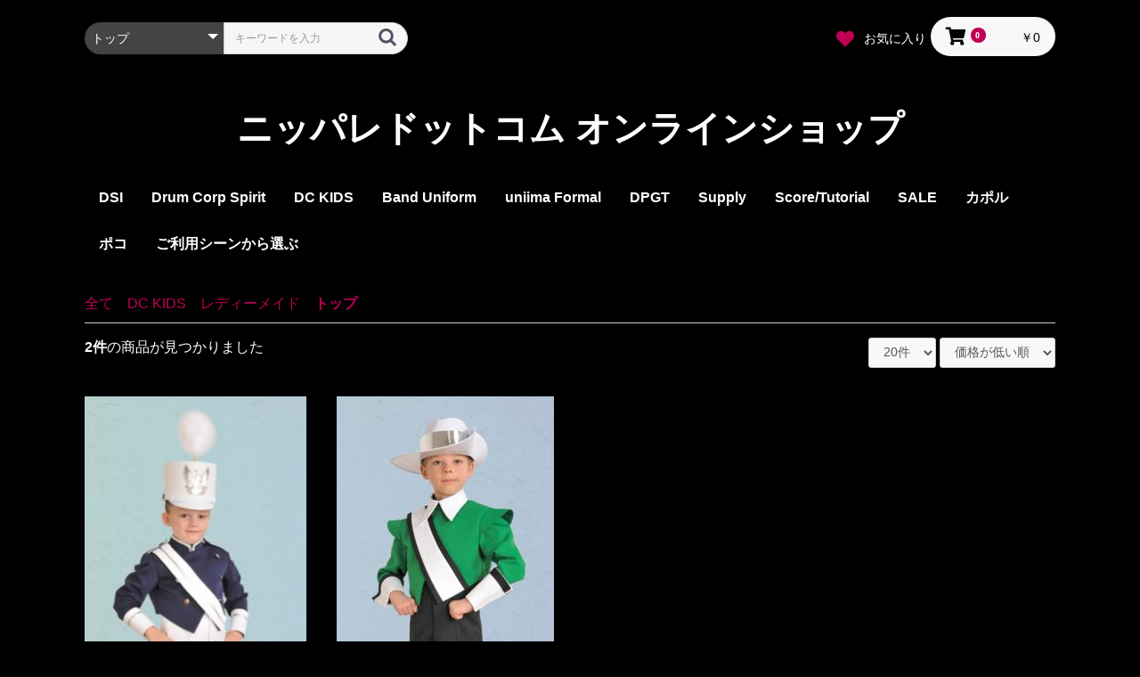

--- FILE ---
content_type: text/html; charset=UTF-8
request_url: https://shop.nippare.com/products/list?category_id=147
body_size: 96139
content:
<!doctype html>
<html lang="ja">
<head prefix="og: http://ogp.me/ns# fb: http://ogp.me/ns/fb# product: http://ogp.me/ns/product#">
    <meta charset="utf-8">
    <meta name="viewport" content="width=device-width, initial-scale=1, shrink-to-fit=no">
    <meta name="eccube-csrf-token" content="ekXlhSmVhpnfNiolhzMR5-FfX_bcravAGSqFatyXjgY">
    <title>ニッパレドットコム オンラインショップ / トップ</title>
                    
<meta property="og:type" content="article"/>
<meta property="og:site_name" content="ニッパレドットコム オンラインショップ"/>
                                    <meta property="og:url" content="https://shop.nippare.com/products/list?category_id=147"/>
        <link rel="canonical" href="https://shop.nippare.com/products/list?category_id=147" />
                
                        <link rel="icon" href="/html/user_data/assets/img/common/favicon.ico">
    <link rel="stylesheet" href="https://stackpath.bootstrapcdn.com/bootstrap/3.4.1/css/bootstrap.min.css" integrity="sha384-HSMxcRTRxnN+Bdg0JdbxYKrThecOKuH5zCYotlSAcp1+c8xmyTe9GYg1l9a69psu" crossorigin="anonymous">
    <link rel="stylesheet" href="https://use.fontawesome.com/releases/v5.3.1/css/all.css" integrity="sha384-mzrmE5qonljUremFsqc01SB46JvROS7bZs3IO2EmfFsd15uHvIt+Y8vEf7N7fWAU" crossorigin="anonymous">
    <link rel="stylesheet" href="//cdn.jsdelivr.net/jquery.slick/1.6.0/slick.css">
    <link rel="stylesheet" href="/html/template/default/assets/css/style.css">
        <script src="https://code.jquery.com/jquery-3.6.0.min.js" integrity="sha256-/xUj+3OJU5yExlq6GSYGSHk7tPXikynS7ogEvDej/m4=" crossorigin="anonymous"></script>
    <script>
        $(function() {
            $.ajaxSetup({
                'headers': {
                    'ECCUBE-CSRF-TOKEN': $('meta[name="eccube-csrf-token"]').attr('content')
                }
            });
        });
    </script>
                    <link rel="stylesheet" href="/html/user_data/assets/css/customize.css">
</head>
<body id="page_product_list" class="product_page">


<div class="ec-layoutRole">
                <div class="ec-layoutRole__header">
                <!-- ▼ヘッダー(商品検索・ログインナビ・カート) -->
            <div class="ec-headerNaviRole">
    <div class="ec-headerNaviRole__left">
        <div class="ec-headerNaviRole__search">
            
<div class="ec-headerSearch">
    <form method="get" class="searchform" action="/products/list">
        <div class="ec-headerSearch__category">
            <div class="ec-select ec-select_search">
                            <select name="category_id" class="category_id"><option value="">全ての商品</option><option value="234">DSI</option><option value="238">　ツール</option><option value="237">　アクセサリー</option><option value="7">Drum Corp Spirit</option><option value="235">　ツール</option><option value="236">　　ガード</option><option value="193">　装飾品</option><option value="194">　　シューズ・ブーツ類</option><option value="153">　レディーメイド</option><option value="154">　　ボトム</option><option value="155">　　　ビブ</option><option value="8">DC KIDS</option><option value="145">　レディーメイド</option><option value="148">　　ツール</option><option value="149">　　　メジャー類</option><option value="147" selected="selected">　　トップ</option><option value="150">　　　ジャケット</option><option value="146">　　ボトム</option><option value="152">　　　ビブ</option><option value="9">Band Uniform</option><option value="104">　レディーメイドウェア</option><option value="105">　　トップ</option><option value="168">　　　ブラウス</option><option value="135">　　　オーバレイ</option><option value="134">　　　チアー</option><option value="133">　　　ブレザー</option><option value="109">　　　ベスト</option><option value="108">　　　上衣</option><option value="107">　　　ジャケット</option><option value="132">　　　ミドルウェア</option><option value="106">　　ボトム</option><option value="112">　　　短パン</option><option value="111">　　　スカート</option><option value="110">　　　スラックス</option><option value="131">　　　パンツ</option><option value="117">　　ワンピース</option><option value="127">　　　ボディータイツ</option><option value="128">　　　ワンピース</option><option value="173">　ツール</option><option value="181">　　ガード類</option><option value="180">　　チアー類</option><option value="179">　　ドラム類</option><option value="178">　　バトン類</option><option value="177">　　メジャー類</option><option value="174">　装飾品</option><option value="192">　　帽子</option><option value="191">　　アミヒモ類</option><option value="190">　　シューズ・ブーツ類</option><option value="189">　　ソックス類</option><option value="188">　　タイ類</option><option value="187">　　手袋類</option><option value="186">　　ハネ類</option><option value="185">　　ヒモ・カザリ類</option><option value="184">　　ベルト類</option><option value="175">　マーク・徽章類</option><option value="182">　　マーク</option><option value="183">　　記章</option><option value="176">　パーツ類</option><option value="10">uniima Formal</option><option value="156">　イージーオーダー</option><option value="166">　　トップ</option><option value="167">　　　タキシード</option><option value="157">　レディーメイド</option><option value="160">　　装飾品</option><option value="161">　　　サッシ類</option><option value="159">　　トップ</option><option value="163">　　　ブラウス</option><option value="162">　　　ブレザー</option><option value="158">　　ボトム</option><option value="165">　　　スカート</option><option value="164">　　　スラックス</option><option value="205">DPGT</option><option value="141">Supply</option><option value="142">　輸入品</option><option value="171">　　ツール・ガード類</option><option value="172">　　　フラッグ</option><option value="143">　　装飾品</option><option value="144">　　　シューズ・ブーツ類</option><option value="195">Score/Tutorial</option><option value="204">SALE</option><option value="17">カポル</option><option value="230">　シェル</option><option value="196">　カメリア</option><option value="197">　ポプラ</option><option value="198">　ウォルナット</option><option value="199">　メイプル</option><option value="200">　バーチ</option><option value="201">　オーク</option><option value="202">ポコ</option><option value="231">　シェル</option><option value="206">　スピーリオ</option><option value="203">　パナマ</option><option value="232">　サファリ</option><option value="233">　レイル</option><option value="207">ご利用シーンから選ぶ</option><option value="208">　フィールド</option><option value="221">　　トップス</option><option value="225">　　　マーチング・鼓笛隊</option><option value="224">　　　バンドフロント・チア</option><option value="220">　　ボトムス</option><option value="223">　　　マーチング・鼓笛隊</option><option value="222">　　　バンドフロント・チア</option><option value="219">　　アクセサリー</option><option value="240">　　　タイ類</option><option value="229">　　　帽子、レニヤード、手袋</option><option value="218">　　ポール＆フラッグ</option><option value="217">　　メジャーバトン</option><option value="209">　ステージ</option><option value="216">　　トップス</option><option value="228">　　　ブレザー・タキシード</option><option value="215">　　ボトムス</option><option value="227">　　　スラクス・スカート</option><option value="214">　　アクセサリー</option><option value="226">　　　ネクタイ</option><option value="210">　自転車ヘルメット</option><option value="211">　　セット</option></select>
    
            </div>
        </div>
        <div class="ec-headerSearch__keyword">
            <div class="ec-input">
                <input type="search" name="name" maxlength="50" class="search-name" placeholder="キーワードを入力" />
                <button class="ec-headerSearch__keywordBtn" type="submit">
                    <div class="ec-icon">
                        <img src="/html/template/default/assets/icon/search-dark.svg" alt="">
                    </div>
                </button>
            </div>
        </div>
    </form>
</div>

        </div>
        <div class="ec-headerRole__navSP">
            
<div class="ec-headerNavSP">
    <i class="fas fa-bars"></i>
</div>
        </div>
    </div>
    <div class="ec-headerNaviRole__right">
        <div class="ec-headerNaviRole__nav">
            
<div class="ec-headerNav">
            <!--div class="ec-headerNav__item">
            <a href="https://shop.nippare.com/entry">
                <i class="ec-headerNav__itemIcon fas fa-user fa-fw"></i>
                <span class="ec-headerNav__itemLink">新規会員登録</span>
            </a>
        </div-->
                    <div class="ec-headerNav__item">
                <a href="https://shop.nippare.com/mypage/favorite">
                    <i class="ec-headerNav__itemIcon fas fa-heart fa-fw"></i>
                    <span class="ec-headerNav__itemLink">お気に入り</span>
                </a>
            </div>
                <!--div class="ec-headerNav__item">
            <a href="https://shop.nippare.com/mypage/login">
                <i class="ec-headerNav__itemIcon fas fa-lock fa-fw"></i>
                <span class="ec-headerNav__itemLink">ログイン</span>
            </a>
        </div-->
    </div>
        </div>
        <div class="ec-headerRole__cart">
            <div class="ec-cartNaviWrap">
    <div class="ec-cartNavi">
        <i class="ec-cartNavi__icon fas fa-shopping-cart">
            <span class="ec-cartNavi__badge">0</span>
        </i>
        <div class="ec-cartNavi__label">
            <div class="ec-cartNavi__price">￥0</div>
        </div>
    </div>
            <div class="ec-cartNaviNull">
            <div class="ec-cartNaviNull__message">
                <p>現在カート内に商品はございません。</p>
            </div>
        </div>
    </div>

        </div>
    </div>
</div>

        <!-- ▲ヘッダー(商品検索・ログインナビ・カート) -->
    <!-- ▼ロゴ -->
            <div class="ec-headerRole">
    <div class="ec-headerRole__title">
        <div class="ec-headerTitle">
            <div class="ec-headerTitle__title">
                <h1>
                    <a href="https://shop.nippare.com/">
                        ニッパレドットコム オンラインショップ
                    </a>
                </h1>
            </div>
        </div>
    </div>
</div>

        <!-- ▲ロゴ -->
    <!-- ▼カテゴリナビ(PC) -->
            


<div class="ec-categoryNaviRole">
    <div class="ec-itemNav">
        <ul class="ec-itemNav__nav">
                            <li>
                            <a href="https://shop.nippare.com/products/list?category_id=234">
        DSI
    </a>
            <ul>
                            <li>
                            <a href="https://shop.nippare.com/products/list?category_id=238">
        ツール
    </a>
    
                </li>
                            <li>
                            <a href="https://shop.nippare.com/products/list?category_id=237">
        アクセサリー
    </a>
    
                </li>
                    </ul>
    
                </li>
                            <li>
                            <a href="https://shop.nippare.com/products/list?category_id=7">
        Drum Corp Spirit
    </a>
            <ul>
                            <li>
                            <a href="https://shop.nippare.com/products/list?category_id=235">
        ツール
    </a>
            <ul>
                            <li>
                            <a href="https://shop.nippare.com/products/list?category_id=236">
        ガード
    </a>
    
                </li>
                    </ul>
    
                </li>
                            <li>
                            <a href="https://shop.nippare.com/products/list?category_id=193">
        装飾品
    </a>
            <ul>
                            <li>
                            <a href="https://shop.nippare.com/products/list?category_id=194">
        シューズ・ブーツ類
    </a>
    
                </li>
                    </ul>
    
                </li>
                            <li>
                            <a href="https://shop.nippare.com/products/list?category_id=153">
        レディーメイド
    </a>
            <ul>
                            <li>
                            <a href="https://shop.nippare.com/products/list?category_id=154">
        ボトム
    </a>
            <ul>
                            <li>
                            <a href="https://shop.nippare.com/products/list?category_id=155">
        ビブ
    </a>
    
                </li>
                    </ul>
    
                </li>
                    </ul>
    
                </li>
                    </ul>
    
                </li>
                            <li>
                            <a href="https://shop.nippare.com/products/list?category_id=8">
        DC KIDS
    </a>
            <ul>
                            <li>
                            <a href="https://shop.nippare.com/products/list?category_id=145">
        レディーメイド
    </a>
            <ul>
                            <li>
                            <a href="https://shop.nippare.com/products/list?category_id=148">
        ツール
    </a>
            <ul>
                            <li>
                            <a href="https://shop.nippare.com/products/list?category_id=149">
        メジャー類
    </a>
    
                </li>
                    </ul>
    
                </li>
                            <li>
                            <a href="https://shop.nippare.com/products/list?category_id=147">
        トップ
    </a>
            <ul>
                            <li>
                            <a href="https://shop.nippare.com/products/list?category_id=150">
        ジャケット
    </a>
    
                </li>
                    </ul>
    
                </li>
                            <li>
                            <a href="https://shop.nippare.com/products/list?category_id=146">
        ボトム
    </a>
            <ul>
                            <li>
                            <a href="https://shop.nippare.com/products/list?category_id=152">
        ビブ
    </a>
    
                </li>
                    </ul>
    
                </li>
                    </ul>
    
                </li>
                    </ul>
    
                </li>
                            <li>
                            <a href="https://shop.nippare.com/products/list?category_id=9">
        Band Uniform
    </a>
            <ul>
                            <li>
                            <a href="https://shop.nippare.com/products/list?category_id=104">
        レディーメイドウェア
    </a>
            <ul>
                            <li>
                            <a href="https://shop.nippare.com/products/list?category_id=105">
        トップ
    </a>
            <ul>
                            <li>
                            <a href="https://shop.nippare.com/products/list?category_id=168">
        ブラウス
    </a>
    
                </li>
                            <li>
                            <a href="https://shop.nippare.com/products/list?category_id=135">
        オーバレイ
    </a>
    
                </li>
                            <li>
                            <a href="https://shop.nippare.com/products/list?category_id=134">
        チアー
    </a>
    
                </li>
                            <li>
                            <a href="https://shop.nippare.com/products/list?category_id=133">
        ブレザー
    </a>
    
                </li>
                            <li>
                            <a href="https://shop.nippare.com/products/list?category_id=109">
        ベスト
    </a>
    
                </li>
                            <li>
                            <a href="https://shop.nippare.com/products/list?category_id=108">
        上衣
    </a>
    
                </li>
                            <li>
                            <a href="https://shop.nippare.com/products/list?category_id=107">
        ジャケット
    </a>
    
                </li>
                            <li>
                            <a href="https://shop.nippare.com/products/list?category_id=132">
        ミドルウェア
    </a>
    
                </li>
                    </ul>
    
                </li>
                            <li>
                            <a href="https://shop.nippare.com/products/list?category_id=106">
        ボトム
    </a>
            <ul>
                            <li>
                            <a href="https://shop.nippare.com/products/list?category_id=112">
        短パン
    </a>
    
                </li>
                            <li>
                            <a href="https://shop.nippare.com/products/list?category_id=111">
        スカート
    </a>
    
                </li>
                            <li>
                            <a href="https://shop.nippare.com/products/list?category_id=110">
        スラックス
    </a>
    
                </li>
                            <li>
                            <a href="https://shop.nippare.com/products/list?category_id=131">
        パンツ
    </a>
    
                </li>
                    </ul>
    
                </li>
                            <li>
                            <a href="https://shop.nippare.com/products/list?category_id=117">
        ワンピース
    </a>
            <ul>
                            <li>
                            <a href="https://shop.nippare.com/products/list?category_id=127">
        ボディータイツ
    </a>
    
                </li>
                            <li>
                            <a href="https://shop.nippare.com/products/list?category_id=128">
        ワンピース
    </a>
    
                </li>
                    </ul>
    
                </li>
                    </ul>
    
                </li>
                            <li>
                            <a href="https://shop.nippare.com/products/list?category_id=173">
        ツール
    </a>
            <ul>
                            <li>
                            <a href="https://shop.nippare.com/products/list?category_id=181">
        ガード類
    </a>
    
                </li>
                            <li>
                            <a href="https://shop.nippare.com/products/list?category_id=180">
        チアー類
    </a>
    
                </li>
                            <li>
                            <a href="https://shop.nippare.com/products/list?category_id=179">
        ドラム類
    </a>
    
                </li>
                            <li>
                            <a href="https://shop.nippare.com/products/list?category_id=178">
        バトン類
    </a>
    
                </li>
                            <li>
                            <a href="https://shop.nippare.com/products/list?category_id=177">
        メジャー類
    </a>
    
                </li>
                    </ul>
    
                </li>
                            <li>
                            <a href="https://shop.nippare.com/products/list?category_id=174">
        装飾品
    </a>
            <ul>
                            <li>
                            <a href="https://shop.nippare.com/products/list?category_id=192">
        帽子
    </a>
    
                </li>
                            <li>
                            <a href="https://shop.nippare.com/products/list?category_id=191">
        アミヒモ類
    </a>
    
                </li>
                            <li>
                            <a href="https://shop.nippare.com/products/list?category_id=190">
        シューズ・ブーツ類
    </a>
    
                </li>
                            <li>
                            <a href="https://shop.nippare.com/products/list?category_id=189">
        ソックス類
    </a>
    
                </li>
                            <li>
                            <a href="https://shop.nippare.com/products/list?category_id=188">
        タイ類
    </a>
    
                </li>
                            <li>
                            <a href="https://shop.nippare.com/products/list?category_id=187">
        手袋類
    </a>
    
                </li>
                            <li>
                            <a href="https://shop.nippare.com/products/list?category_id=186">
        ハネ類
    </a>
    
                </li>
                            <li>
                            <a href="https://shop.nippare.com/products/list?category_id=185">
        ヒモ・カザリ類
    </a>
    
                </li>
                            <li>
                            <a href="https://shop.nippare.com/products/list?category_id=184">
        ベルト類
    </a>
    
                </li>
                    </ul>
    
                </li>
                            <li>
                            <a href="https://shop.nippare.com/products/list?category_id=175">
        マーク・徽章類
    </a>
            <ul>
                            <li>
                            <a href="https://shop.nippare.com/products/list?category_id=182">
        マーク
    </a>
    
                </li>
                            <li>
                            <a href="https://shop.nippare.com/products/list?category_id=183">
        記章
    </a>
    
                </li>
                    </ul>
    
                </li>
                            <li>
                            <a href="https://shop.nippare.com/products/list?category_id=176">
        パーツ類
    </a>
    
                </li>
                    </ul>
    
                </li>
                            <li>
                            <a href="https://shop.nippare.com/products/list?category_id=10">
        uniima Formal
    </a>
            <ul>
                            <li>
                            <a href="https://shop.nippare.com/products/list?category_id=156">
        イージーオーダー
    </a>
            <ul>
                            <li>
                            <a href="https://shop.nippare.com/products/list?category_id=166">
        トップ
    </a>
            <ul>
                            <li>
                            <a href="https://shop.nippare.com/products/list?category_id=167">
        タキシード
    </a>
    
                </li>
                    </ul>
    
                </li>
                    </ul>
    
                </li>
                            <li>
                            <a href="https://shop.nippare.com/products/list?category_id=157">
        レディーメイド
    </a>
            <ul>
                            <li>
                            <a href="https://shop.nippare.com/products/list?category_id=160">
        装飾品
    </a>
            <ul>
                            <li>
                            <a href="https://shop.nippare.com/products/list?category_id=161">
        サッシ類
    </a>
    
                </li>
                    </ul>
    
                </li>
                            <li>
                            <a href="https://shop.nippare.com/products/list?category_id=159">
        トップ
    </a>
            <ul>
                            <li>
                            <a href="https://shop.nippare.com/products/list?category_id=163">
        ブラウス
    </a>
    
                </li>
                            <li>
                            <a href="https://shop.nippare.com/products/list?category_id=162">
        ブレザー
    </a>
    
                </li>
                    </ul>
    
                </li>
                            <li>
                            <a href="https://shop.nippare.com/products/list?category_id=158">
        ボトム
    </a>
            <ul>
                            <li>
                            <a href="https://shop.nippare.com/products/list?category_id=165">
        スカート
    </a>
    
                </li>
                            <li>
                            <a href="https://shop.nippare.com/products/list?category_id=164">
        スラックス
    </a>
    
                </li>
                    </ul>
    
                </li>
                    </ul>
    
                </li>
                    </ul>
    
                </li>
                            <li>
                            <a href="https://shop.nippare.com/products/list?category_id=205">
        DPGT
    </a>
    
                </li>
                            <li>
                            <a href="https://shop.nippare.com/products/list?category_id=141">
        Supply
    </a>
            <ul>
                            <li>
                            <a href="https://shop.nippare.com/products/list?category_id=142">
        輸入品
    </a>
            <ul>
                            <li>
                            <a href="https://shop.nippare.com/products/list?category_id=171">
        ツール・ガード類
    </a>
            <ul>
                            <li>
                            <a href="https://shop.nippare.com/products/list?category_id=172">
        フラッグ
    </a>
    
                </li>
                    </ul>
    
                </li>
                            <li>
                            <a href="https://shop.nippare.com/products/list?category_id=143">
        装飾品
    </a>
            <ul>
                            <li>
                            <a href="https://shop.nippare.com/products/list?category_id=144">
        シューズ・ブーツ類
    </a>
    
                </li>
                    </ul>
    
                </li>
                    </ul>
    
                </li>
                    </ul>
    
                </li>
                            <li>
                            <a href="https://shop.nippare.com/products/list?category_id=195">
        Score/Tutorial
    </a>
    
                </li>
                            <li>
                            <a href="https://shop.nippare.com/products/list?category_id=204">
        SALE
    </a>
    
                </li>
                            <li>
                            <a href="https://shop.nippare.com/products/list?category_id=17">
        カポル
    </a>
            <ul>
                            <li>
                            <a href="https://shop.nippare.com/products/list?category_id=230">
        シェル
    </a>
    
                </li>
                            <li>
                            <a href="https://shop.nippare.com/products/list?category_id=196">
        カメリア
    </a>
    
                </li>
                            <li>
                            <a href="https://shop.nippare.com/products/list?category_id=197">
        ポプラ
    </a>
    
                </li>
                            <li>
                            <a href="https://shop.nippare.com/products/list?category_id=198">
        ウォルナット
    </a>
    
                </li>
                            <li>
                            <a href="https://shop.nippare.com/products/list?category_id=199">
        メイプル
    </a>
    
                </li>
                            <li>
                            <a href="https://shop.nippare.com/products/list?category_id=200">
        バーチ
    </a>
    
                </li>
                            <li>
                            <a href="https://shop.nippare.com/products/list?category_id=201">
        オーク
    </a>
    
                </li>
                    </ul>
    
                </li>
                            <li>
                            <a href="https://shop.nippare.com/products/list?category_id=202">
        ポコ
    </a>
            <ul>
                            <li>
                            <a href="https://shop.nippare.com/products/list?category_id=231">
        シェル
    </a>
    
                </li>
                            <li>
                            <a href="https://shop.nippare.com/products/list?category_id=206">
        スピーリオ
    </a>
    
                </li>
                            <li>
                            <a href="https://shop.nippare.com/products/list?category_id=203">
        パナマ
    </a>
    
                </li>
                            <li>
                            <a href="https://shop.nippare.com/products/list?category_id=232">
        サファリ
    </a>
    
                </li>
                            <li>
                            <a href="https://shop.nippare.com/products/list?category_id=233">
        レイル
    </a>
    
                </li>
                    </ul>
    
                </li>
                            <li>
                            <a href="https://shop.nippare.com/products/list?category_id=207">
        ご利用シーンから選ぶ
    </a>
            <ul>
                            <li>
                            <a href="https://shop.nippare.com/products/list?category_id=208">
        フィールド
    </a>
            <ul>
                            <li>
                            <a href="https://shop.nippare.com/products/list?category_id=221">
        トップス
    </a>
            <ul>
                            <li>
                            <a href="https://shop.nippare.com/products/list?category_id=225">
        マーチング・鼓笛隊
    </a>
    
                </li>
                            <li>
                            <a href="https://shop.nippare.com/products/list?category_id=224">
        バンドフロント・チア
    </a>
    
                </li>
                    </ul>
    
                </li>
                            <li>
                            <a href="https://shop.nippare.com/products/list?category_id=220">
        ボトムス
    </a>
            <ul>
                            <li>
                            <a href="https://shop.nippare.com/products/list?category_id=223">
        マーチング・鼓笛隊
    </a>
    
                </li>
                            <li>
                            <a href="https://shop.nippare.com/products/list?category_id=222">
        バンドフロント・チア
    </a>
    
                </li>
                    </ul>
    
                </li>
                            <li>
                            <a href="https://shop.nippare.com/products/list?category_id=219">
        アクセサリー
    </a>
            <ul>
                            <li>
                            <a href="https://shop.nippare.com/products/list?category_id=240">
        タイ類
    </a>
    
                </li>
                            <li>
                            <a href="https://shop.nippare.com/products/list?category_id=229">
        帽子、レニヤード、手袋
    </a>
    
                </li>
                    </ul>
    
                </li>
                            <li>
                            <a href="https://shop.nippare.com/products/list?category_id=218">
        ポール＆フラッグ
    </a>
    
                </li>
                            <li>
                            <a href="https://shop.nippare.com/products/list?category_id=217">
        メジャーバトン
    </a>
    
                </li>
                    </ul>
    
                </li>
                            <li>
                            <a href="https://shop.nippare.com/products/list?category_id=209">
        ステージ
    </a>
            <ul>
                            <li>
                            <a href="https://shop.nippare.com/products/list?category_id=216">
        トップス
    </a>
            <ul>
                            <li>
                            <a href="https://shop.nippare.com/products/list?category_id=228">
        ブレザー・タキシード
    </a>
    
                </li>
                    </ul>
    
                </li>
                            <li>
                            <a href="https://shop.nippare.com/products/list?category_id=215">
        ボトムス
    </a>
            <ul>
                            <li>
                            <a href="https://shop.nippare.com/products/list?category_id=227">
        スラクス・スカート
    </a>
    
                </li>
                    </ul>
    
                </li>
                            <li>
                            <a href="https://shop.nippare.com/products/list?category_id=214">
        アクセサリー
    </a>
            <ul>
                            <li>
                            <a href="https://shop.nippare.com/products/list?category_id=226">
        ネクタイ
    </a>
    
                </li>
                    </ul>
    
                </li>
                    </ul>
    
                </li>
                            <li>
                            <a href="https://shop.nippare.com/products/list?category_id=210">
        自転車ヘルメット
    </a>
            <ul>
                            <li>
                            <a href="https://shop.nippare.com/products/list?category_id=211">
        セット
    </a>
    
                </li>
                    </ul>
    
                </li>
                    </ul>
    
                </li>
                    </ul>
    </div>
</div>

        <!-- ▲カテゴリナビ(PC) -->

        </div>
    
        
    <div class="ec-layoutRole__contents">
                
                
        <div class="ec-layoutRole__main">
                        
                                    <div class="ec-searchnavRole">
            <form name="form1" id="form1" method="get" action="?">
                                    <input type="hidden" id="mode"
                           name="mode"
                           />
                                    <input type="hidden" id="category_id"
                           name="category_id"
                           value="147" />
                                    <input type="hidden" id="name"
                           name="name"
                           />
                                    <input type="hidden" id="pageno"
                           name="pageno"
                           />
                                    <input type="hidden" id="disp_number"
                           name="disp_number"
                           value="0" />
                                    <input type="hidden" id="orderby"
                           name="orderby"
                           value="0" />
                            </form>
            <div class="ec-searchnavRole__topicpath">
                <ol class="ec-topicpath">
                    <li class="ec-topicpath__item"><a href="https://shop.nippare.com/products/list">全て</a>
                    </li>
                                                                        <li class="ec-topicpath__divider">|</li>
                            <li class="ec-topicpath__item"><a
                                        href="https://shop.nippare.com/products/list?category_id=8">DC KIDS</a>
                            </li>
                                                    <li class="ec-topicpath__divider">|</li>
                            <li class="ec-topicpath__item"><a
                                        href="https://shop.nippare.com/products/list?category_id=145">レディーメイド</a>
                            </li>
                                                    <li class="ec-topicpath__divider">|</li>
                            <li class="ec-topicpath__item--active"><a
                                        href="https://shop.nippare.com/products/list?category_id=147">トップ</a>
                            </li>
                                                                                </ol>
            </div>
            <div class="ec-searchnavRole__infos">
                <div class="ec-searchnavRole__counter">
                                            <span class="ec-font-bold">2件</span><span>の商品が見つかりました</span>
                                    </div>
                                    <div class="ec-searchnavRole__actions">
                        <div class="ec-select">
                            <select id="" name="disp_number" class="disp-number form-control"><option value="0">20件</option><option value="1">40件</option><option value="2">60件</option></select>
                            <select id="" name="orderby" class="order-by form-control"><option value="0">価格が低い順</option><option value="1">価格が高い順</option><option value="2">新着順</option></select>
                        </div>
                    </div>
                            </div>
        </div>
                    <div class="ec-shelfRole">
                <ul class="ec-shelfGrid">
                                            <li class="ec-shelfGrid__item">
                            <a href="https://shop.nippare.com/products/detail/40">
                                <p class="ec-shelfGrid__item-image">
                                    <img src="/html/upload/save_image/09081522_540d4b2e0713b.jpg" alt="イニッツィオ 園児" loading="lazy">
                                </p>
                                <p>イニッツィオ 園児</p>
                                                                    <p>N100AUDH 〜N100VUDN</p>
                                                                <p class="price02-default">
                                                                                                                        ￥7,260
                                                                                                            </p>
                            </a>

                                                                                            <form name="form40" id="productForm40" action="https://shop.nippare.com/products/add_cart/40" method="post">
                                    <div class="ec-productRole__actions">
                                                                                    <div class="ec-select">
                                                <select id="classcategory_id140" name="classcategory_id1" class="form-control"><option value="__unselected">選択してください</option><option value="250">ワイン</option><option value="249">ケリーグリーン</option><option value="251">ネイビー</option></select>
                                                
                                            </div>
                                                                                            <div class="ec-select">
                                                    <select id="classcategory_id240" name="classcategory_id2" class="form-control"><option value="__unselected">選択してください</option></select>
                                                    
                                                </div>
                                                                                                                            <div class="ec-numberInput"><span>数量</span>
                                            <input type="number" id="quantity40" name="quantity" required="required" min="1" maxlength="9" class="quantity form-control" value="1" />
                                            
                                        </div>
                                    </div>
                                    <input type="hidden" id="product_id40" name="product_id" value="40" /><input type="hidden" id="ProductClass40" name="ProductClass" /><input type="hidden" id="_token40" name="_token" value="J5on81sFfi4_wLVY5FG-qHloKn4MJeABjbYzk15VWxA" />
                                </form>
                                <div class="ec-productRole__btn">
                                    <button type="submit" class="ec-blockBtn--action add-cart" data-cartid="40" form="productForm40">
                                        カートに入れる
                                    </button>
                                </div>
                                                    </li>
                                            <li class="ec-shelfGrid__item">
                            <a href="https://shop.nippare.com/products/detail/39">
                                <p class="ec-shelfGrid__item-image">
                                    <img src="/html/upload/save_image/09081522_540d4b0f15e81.jpg" alt="イニッツィオ ジュニア" loading="lazy">
                                </p>
                                <p>イニッツィオ ジュニア</p>
                                                                    <p>N500AUDH 〜N500VUDR</p>
                                                                <p class="price02-default">
                                                                                                                        ￥7,260
                                                                                                            </p>
                            </a>

                                                                                            <form name="form39" id="productForm39" action="https://shop.nippare.com/products/add_cart/39" method="post">
                                    <div class="ec-productRole__actions">
                                                                                    <div class="ec-select">
                                                <select id="classcategory_id139" name="classcategory_id1" class="form-control"><option value="__unselected">選択してください</option><option value="250">ワイン</option><option value="249">ケリーグリーン</option><option value="251">ネイビー</option></select>
                                                
                                            </div>
                                                                                            <div class="ec-select">
                                                    <select id="classcategory_id239" name="classcategory_id2" class="form-control"><option value="__unselected">選択してください</option></select>
                                                    
                                                </div>
                                                                                                                            <div class="ec-numberInput"><span>数量</span>
                                            <input type="number" id="quantity39" name="quantity" required="required" min="1" maxlength="9" class="quantity form-control" value="1" />
                                            
                                        </div>
                                    </div>
                                    <input type="hidden" id="product_id39" name="product_id" value="39" /><input type="hidden" id="ProductClass39" name="ProductClass" /><input type="hidden" id="_token39" name="_token" value="J5on81sFfi4_wLVY5FG-qHloKn4MJeABjbYzk15VWxA" />
                                </form>
                                <div class="ec-productRole__btn">
                                    <button type="submit" class="ec-blockBtn--action add-cart" data-cartid="39" form="productForm39">
                                        カートに入れる
                                    </button>
                                </div>
                                                    </li>
                                    </ul>
            </div>
            <div class="ec-modal">
                <div class="ec-modal-overlay">
                    <div class="ec-modal-wrap">
                        <span class="ec-modal-close"><span class="ec-icon"><img src="/html/template/default/assets/icon/cross-dark.svg" alt=""/></span></span>
                        <div id="ec-modal-header" class="text-center">カートに追加しました。</div>
                        <div class="ec-modal-box">
                            <div class="ec-role">
                                <span class="ec-inlineBtn--cancel">お買い物を続ける</span>
                                <a href="https://shop.nippare.com/cart" class="ec-inlineBtn--action">カートへ進む</a>
                            </div>
                        </div>
                    </div>
                </div>
            </div>
            <div class="ec-pagerRole">
                            </div>
            
                                </div>

                    </div>

        
                <div class="ec-layoutRole__footer">
                <!-- ▼フッター -->
            <div class="ec-footerRole">
    <div class="ec-footerRole__inner">
        <ul class="ec-footerNavi">
            <li class="ec-footerNavi__link">
                <a href="https://shop.nippare.com/help/about">当サイトについて</a>
            </li>
            <li class="ec-footerNavi__link">
                <a href="https://shop.nippare.com/help/privacy">プライバシーポリシー</a>
            </li>
            <li class="ec-footerNavi__link">
                <a href="https://shop.nippare.com/help/tradelaw">特定商取引法に基づく表記</a>
            </li>
            <li class="ec-footerNavi__link">
                <a href="https://shop.nippare.com/contact">お問い合わせ</a>
            </li>
        </ul>
        <div class="ec-footerTitle">
            <div class="ec-footerTitle__logo">
                <a href="https://shop.nippare.com/">ニッパレドットコム オンラインショップ</a>
            </div>
            <div class="ec-footerTitle__copyright">copyright (c) ニッパレドットコム オンラインショップ all rights reserved.</div>
        </div>
    </div>
</div>

        <!-- ▲フッター -->

        </div>
    </div><!-- ec-layoutRole -->

<div class="ec-overlayRole"></div>
<div class="ec-drawerRoleClose"><i class="fas fa-times"></i></div>
<div class="ec-drawerRole">
                    <!-- ▼商品検索 -->
            
<div class="ec-headerSearch">
    <form method="get" class="searchform" action="/products/list">
        <div class="ec-headerSearch__category">
            <div class="ec-select ec-select_search">
                            <select name="category_id" class="category_id"><option value="">全ての商品</option><option value="234">DSI</option><option value="238">　ツール</option><option value="237">　アクセサリー</option><option value="7">Drum Corp Spirit</option><option value="235">　ツール</option><option value="236">　　ガード</option><option value="193">　装飾品</option><option value="194">　　シューズ・ブーツ類</option><option value="153">　レディーメイド</option><option value="154">　　ボトム</option><option value="155">　　　ビブ</option><option value="8">DC KIDS</option><option value="145">　レディーメイド</option><option value="148">　　ツール</option><option value="149">　　　メジャー類</option><option value="147" selected="selected">　　トップ</option><option value="150">　　　ジャケット</option><option value="146">　　ボトム</option><option value="152">　　　ビブ</option><option value="9">Band Uniform</option><option value="104">　レディーメイドウェア</option><option value="105">　　トップ</option><option value="168">　　　ブラウス</option><option value="135">　　　オーバレイ</option><option value="134">　　　チアー</option><option value="133">　　　ブレザー</option><option value="109">　　　ベスト</option><option value="108">　　　上衣</option><option value="107">　　　ジャケット</option><option value="132">　　　ミドルウェア</option><option value="106">　　ボトム</option><option value="112">　　　短パン</option><option value="111">　　　スカート</option><option value="110">　　　スラックス</option><option value="131">　　　パンツ</option><option value="117">　　ワンピース</option><option value="127">　　　ボディータイツ</option><option value="128">　　　ワンピース</option><option value="173">　ツール</option><option value="181">　　ガード類</option><option value="180">　　チアー類</option><option value="179">　　ドラム類</option><option value="178">　　バトン類</option><option value="177">　　メジャー類</option><option value="174">　装飾品</option><option value="192">　　帽子</option><option value="191">　　アミヒモ類</option><option value="190">　　シューズ・ブーツ類</option><option value="189">　　ソックス類</option><option value="188">　　タイ類</option><option value="187">　　手袋類</option><option value="186">　　ハネ類</option><option value="185">　　ヒモ・カザリ類</option><option value="184">　　ベルト類</option><option value="175">　マーク・徽章類</option><option value="182">　　マーク</option><option value="183">　　記章</option><option value="176">　パーツ類</option><option value="10">uniima Formal</option><option value="156">　イージーオーダー</option><option value="166">　　トップ</option><option value="167">　　　タキシード</option><option value="157">　レディーメイド</option><option value="160">　　装飾品</option><option value="161">　　　サッシ類</option><option value="159">　　トップ</option><option value="163">　　　ブラウス</option><option value="162">　　　ブレザー</option><option value="158">　　ボトム</option><option value="165">　　　スカート</option><option value="164">　　　スラックス</option><option value="205">DPGT</option><option value="141">Supply</option><option value="142">　輸入品</option><option value="171">　　ツール・ガード類</option><option value="172">　　　フラッグ</option><option value="143">　　装飾品</option><option value="144">　　　シューズ・ブーツ類</option><option value="195">Score/Tutorial</option><option value="204">SALE</option><option value="17">カポル</option><option value="230">　シェル</option><option value="196">　カメリア</option><option value="197">　ポプラ</option><option value="198">　ウォルナット</option><option value="199">　メイプル</option><option value="200">　バーチ</option><option value="201">　オーク</option><option value="202">ポコ</option><option value="231">　シェル</option><option value="206">　スピーリオ</option><option value="203">　パナマ</option><option value="232">　サファリ</option><option value="233">　レイル</option><option value="207">ご利用シーンから選ぶ</option><option value="208">　フィールド</option><option value="221">　　トップス</option><option value="225">　　　マーチング・鼓笛隊</option><option value="224">　　　バンドフロント・チア</option><option value="220">　　ボトムス</option><option value="223">　　　マーチング・鼓笛隊</option><option value="222">　　　バンドフロント・チア</option><option value="219">　　アクセサリー</option><option value="240">　　　タイ類</option><option value="229">　　　帽子、レニヤード、手袋</option><option value="218">　　ポール＆フラッグ</option><option value="217">　　メジャーバトン</option><option value="209">　ステージ</option><option value="216">　　トップス</option><option value="228">　　　ブレザー・タキシード</option><option value="215">　　ボトムス</option><option value="227">　　　スラクス・スカート</option><option value="214">　　アクセサリー</option><option value="226">　　　ネクタイ</option><option value="210">　自転車ヘルメット</option><option value="211">　　セット</option></select>
    
            </div>
        </div>
        <div class="ec-headerSearch__keyword">
            <div class="ec-input">
                <input type="search" name="name" maxlength="50" class="search-name" placeholder="キーワードを入力" />
                <button class="ec-headerSearch__keywordBtn" type="submit">
                    <div class="ec-icon">
                        <img src="/html/template/default/assets/icon/search-dark.svg" alt="">
                    </div>
                </button>
            </div>
        </div>
    </form>
</div>

        <!-- ▲商品検索 -->
    <!-- ▼カテゴリナビ(SP) -->
            


<div class="ec-headerCategoryArea">
    <div class="ec-headerCategoryArea__heading">
        <p>カテゴリ一覧</p>
    </div>
    <div class="ec-itemNav">
        <ul class="ec-itemNav__nav">
                            <li>
                            <a href="https://shop.nippare.com/products/list?category_id=234">
        DSI
    </a>
            <ul>
                            <li>
                            <a href="https://shop.nippare.com/products/list?category_id=238">
        ツール
    </a>
    
                </li>
                            <li>
                            <a href="https://shop.nippare.com/products/list?category_id=237">
        アクセサリー
    </a>
    
                </li>
                    </ul>
    
                </li>
                            <li>
                            <a href="https://shop.nippare.com/products/list?category_id=7">
        Drum Corp Spirit
    </a>
            <ul>
                            <li>
                            <a href="https://shop.nippare.com/products/list?category_id=235">
        ツール
    </a>
            <ul>
                            <li>
                            <a href="https://shop.nippare.com/products/list?category_id=236">
        ガード
    </a>
    
                </li>
                    </ul>
    
                </li>
                            <li>
                            <a href="https://shop.nippare.com/products/list?category_id=193">
        装飾品
    </a>
            <ul>
                            <li>
                            <a href="https://shop.nippare.com/products/list?category_id=194">
        シューズ・ブーツ類
    </a>
    
                </li>
                    </ul>
    
                </li>
                            <li>
                            <a href="https://shop.nippare.com/products/list?category_id=153">
        レディーメイド
    </a>
            <ul>
                            <li>
                            <a href="https://shop.nippare.com/products/list?category_id=154">
        ボトム
    </a>
            <ul>
                            <li>
                            <a href="https://shop.nippare.com/products/list?category_id=155">
        ビブ
    </a>
    
                </li>
                    </ul>
    
                </li>
                    </ul>
    
                </li>
                    </ul>
    
                </li>
                            <li>
                            <a href="https://shop.nippare.com/products/list?category_id=8">
        DC KIDS
    </a>
            <ul>
                            <li>
                            <a href="https://shop.nippare.com/products/list?category_id=145">
        レディーメイド
    </a>
            <ul>
                            <li>
                            <a href="https://shop.nippare.com/products/list?category_id=148">
        ツール
    </a>
            <ul>
                            <li>
                            <a href="https://shop.nippare.com/products/list?category_id=149">
        メジャー類
    </a>
    
                </li>
                    </ul>
    
                </li>
                            <li>
                            <a href="https://shop.nippare.com/products/list?category_id=147">
        トップ
    </a>
            <ul>
                            <li>
                            <a href="https://shop.nippare.com/products/list?category_id=150">
        ジャケット
    </a>
    
                </li>
                    </ul>
    
                </li>
                            <li>
                            <a href="https://shop.nippare.com/products/list?category_id=146">
        ボトム
    </a>
            <ul>
                            <li>
                            <a href="https://shop.nippare.com/products/list?category_id=152">
        ビブ
    </a>
    
                </li>
                    </ul>
    
                </li>
                    </ul>
    
                </li>
                    </ul>
    
                </li>
                            <li>
                            <a href="https://shop.nippare.com/products/list?category_id=9">
        Band Uniform
    </a>
            <ul>
                            <li>
                            <a href="https://shop.nippare.com/products/list?category_id=104">
        レディーメイドウェア
    </a>
            <ul>
                            <li>
                            <a href="https://shop.nippare.com/products/list?category_id=105">
        トップ
    </a>
            <ul>
                            <li>
                            <a href="https://shop.nippare.com/products/list?category_id=168">
        ブラウス
    </a>
    
                </li>
                            <li>
                            <a href="https://shop.nippare.com/products/list?category_id=135">
        オーバレイ
    </a>
    
                </li>
                            <li>
                            <a href="https://shop.nippare.com/products/list?category_id=134">
        チアー
    </a>
    
                </li>
                            <li>
                            <a href="https://shop.nippare.com/products/list?category_id=133">
        ブレザー
    </a>
    
                </li>
                            <li>
                            <a href="https://shop.nippare.com/products/list?category_id=109">
        ベスト
    </a>
    
                </li>
                            <li>
                            <a href="https://shop.nippare.com/products/list?category_id=108">
        上衣
    </a>
    
                </li>
                            <li>
                            <a href="https://shop.nippare.com/products/list?category_id=107">
        ジャケット
    </a>
    
                </li>
                            <li>
                            <a href="https://shop.nippare.com/products/list?category_id=132">
        ミドルウェア
    </a>
    
                </li>
                    </ul>
    
                </li>
                            <li>
                            <a href="https://shop.nippare.com/products/list?category_id=106">
        ボトム
    </a>
            <ul>
                            <li>
                            <a href="https://shop.nippare.com/products/list?category_id=112">
        短パン
    </a>
    
                </li>
                            <li>
                            <a href="https://shop.nippare.com/products/list?category_id=111">
        スカート
    </a>
    
                </li>
                            <li>
                            <a href="https://shop.nippare.com/products/list?category_id=110">
        スラックス
    </a>
    
                </li>
                            <li>
                            <a href="https://shop.nippare.com/products/list?category_id=131">
        パンツ
    </a>
    
                </li>
                    </ul>
    
                </li>
                            <li>
                            <a href="https://shop.nippare.com/products/list?category_id=117">
        ワンピース
    </a>
            <ul>
                            <li>
                            <a href="https://shop.nippare.com/products/list?category_id=127">
        ボディータイツ
    </a>
    
                </li>
                            <li>
                            <a href="https://shop.nippare.com/products/list?category_id=128">
        ワンピース
    </a>
    
                </li>
                    </ul>
    
                </li>
                    </ul>
    
                </li>
                            <li>
                            <a href="https://shop.nippare.com/products/list?category_id=173">
        ツール
    </a>
            <ul>
                            <li>
                            <a href="https://shop.nippare.com/products/list?category_id=181">
        ガード類
    </a>
    
                </li>
                            <li>
                            <a href="https://shop.nippare.com/products/list?category_id=180">
        チアー類
    </a>
    
                </li>
                            <li>
                            <a href="https://shop.nippare.com/products/list?category_id=179">
        ドラム類
    </a>
    
                </li>
                            <li>
                            <a href="https://shop.nippare.com/products/list?category_id=178">
        バトン類
    </a>
    
                </li>
                            <li>
                            <a href="https://shop.nippare.com/products/list?category_id=177">
        メジャー類
    </a>
    
                </li>
                    </ul>
    
                </li>
                            <li>
                            <a href="https://shop.nippare.com/products/list?category_id=174">
        装飾品
    </a>
            <ul>
                            <li>
                            <a href="https://shop.nippare.com/products/list?category_id=192">
        帽子
    </a>
    
                </li>
                            <li>
                            <a href="https://shop.nippare.com/products/list?category_id=191">
        アミヒモ類
    </a>
    
                </li>
                            <li>
                            <a href="https://shop.nippare.com/products/list?category_id=190">
        シューズ・ブーツ類
    </a>
    
                </li>
                            <li>
                            <a href="https://shop.nippare.com/products/list?category_id=189">
        ソックス類
    </a>
    
                </li>
                            <li>
                            <a href="https://shop.nippare.com/products/list?category_id=188">
        タイ類
    </a>
    
                </li>
                            <li>
                            <a href="https://shop.nippare.com/products/list?category_id=187">
        手袋類
    </a>
    
                </li>
                            <li>
                            <a href="https://shop.nippare.com/products/list?category_id=186">
        ハネ類
    </a>
    
                </li>
                            <li>
                            <a href="https://shop.nippare.com/products/list?category_id=185">
        ヒモ・カザリ類
    </a>
    
                </li>
                            <li>
                            <a href="https://shop.nippare.com/products/list?category_id=184">
        ベルト類
    </a>
    
                </li>
                    </ul>
    
                </li>
                            <li>
                            <a href="https://shop.nippare.com/products/list?category_id=175">
        マーク・徽章類
    </a>
            <ul>
                            <li>
                            <a href="https://shop.nippare.com/products/list?category_id=182">
        マーク
    </a>
    
                </li>
                            <li>
                            <a href="https://shop.nippare.com/products/list?category_id=183">
        記章
    </a>
    
                </li>
                    </ul>
    
                </li>
                            <li>
                            <a href="https://shop.nippare.com/products/list?category_id=176">
        パーツ類
    </a>
    
                </li>
                    </ul>
    
                </li>
                            <li>
                            <a href="https://shop.nippare.com/products/list?category_id=10">
        uniima Formal
    </a>
            <ul>
                            <li>
                            <a href="https://shop.nippare.com/products/list?category_id=156">
        イージーオーダー
    </a>
            <ul>
                            <li>
                            <a href="https://shop.nippare.com/products/list?category_id=166">
        トップ
    </a>
            <ul>
                            <li>
                            <a href="https://shop.nippare.com/products/list?category_id=167">
        タキシード
    </a>
    
                </li>
                    </ul>
    
                </li>
                    </ul>
    
                </li>
                            <li>
                            <a href="https://shop.nippare.com/products/list?category_id=157">
        レディーメイド
    </a>
            <ul>
                            <li>
                            <a href="https://shop.nippare.com/products/list?category_id=160">
        装飾品
    </a>
            <ul>
                            <li>
                            <a href="https://shop.nippare.com/products/list?category_id=161">
        サッシ類
    </a>
    
                </li>
                    </ul>
    
                </li>
                            <li>
                            <a href="https://shop.nippare.com/products/list?category_id=159">
        トップ
    </a>
            <ul>
                            <li>
                            <a href="https://shop.nippare.com/products/list?category_id=163">
        ブラウス
    </a>
    
                </li>
                            <li>
                            <a href="https://shop.nippare.com/products/list?category_id=162">
        ブレザー
    </a>
    
                </li>
                    </ul>
    
                </li>
                            <li>
                            <a href="https://shop.nippare.com/products/list?category_id=158">
        ボトム
    </a>
            <ul>
                            <li>
                            <a href="https://shop.nippare.com/products/list?category_id=165">
        スカート
    </a>
    
                </li>
                            <li>
                            <a href="https://shop.nippare.com/products/list?category_id=164">
        スラックス
    </a>
    
                </li>
                    </ul>
    
                </li>
                    </ul>
    
                </li>
                    </ul>
    
                </li>
                            <li>
                            <a href="https://shop.nippare.com/products/list?category_id=205">
        DPGT
    </a>
    
                </li>
                            <li>
                            <a href="https://shop.nippare.com/products/list?category_id=141">
        Supply
    </a>
            <ul>
                            <li>
                            <a href="https://shop.nippare.com/products/list?category_id=142">
        輸入品
    </a>
            <ul>
                            <li>
                            <a href="https://shop.nippare.com/products/list?category_id=171">
        ツール・ガード類
    </a>
            <ul>
                            <li>
                            <a href="https://shop.nippare.com/products/list?category_id=172">
        フラッグ
    </a>
    
                </li>
                    </ul>
    
                </li>
                            <li>
                            <a href="https://shop.nippare.com/products/list?category_id=143">
        装飾品
    </a>
            <ul>
                            <li>
                            <a href="https://shop.nippare.com/products/list?category_id=144">
        シューズ・ブーツ類
    </a>
    
                </li>
                    </ul>
    
                </li>
                    </ul>
    
                </li>
                    </ul>
    
                </li>
                            <li>
                            <a href="https://shop.nippare.com/products/list?category_id=195">
        Score/Tutorial
    </a>
    
                </li>
                            <li>
                            <a href="https://shop.nippare.com/products/list?category_id=204">
        SALE
    </a>
    
                </li>
                            <li>
                            <a href="https://shop.nippare.com/products/list?category_id=17">
        カポル
    </a>
            <ul>
                            <li>
                            <a href="https://shop.nippare.com/products/list?category_id=230">
        シェル
    </a>
    
                </li>
                            <li>
                            <a href="https://shop.nippare.com/products/list?category_id=196">
        カメリア
    </a>
    
                </li>
                            <li>
                            <a href="https://shop.nippare.com/products/list?category_id=197">
        ポプラ
    </a>
    
                </li>
                            <li>
                            <a href="https://shop.nippare.com/products/list?category_id=198">
        ウォルナット
    </a>
    
                </li>
                            <li>
                            <a href="https://shop.nippare.com/products/list?category_id=199">
        メイプル
    </a>
    
                </li>
                            <li>
                            <a href="https://shop.nippare.com/products/list?category_id=200">
        バーチ
    </a>
    
                </li>
                            <li>
                            <a href="https://shop.nippare.com/products/list?category_id=201">
        オーク
    </a>
    
                </li>
                    </ul>
    
                </li>
                            <li>
                            <a href="https://shop.nippare.com/products/list?category_id=202">
        ポコ
    </a>
            <ul>
                            <li>
                            <a href="https://shop.nippare.com/products/list?category_id=231">
        シェル
    </a>
    
                </li>
                            <li>
                            <a href="https://shop.nippare.com/products/list?category_id=206">
        スピーリオ
    </a>
    
                </li>
                            <li>
                            <a href="https://shop.nippare.com/products/list?category_id=203">
        パナマ
    </a>
    
                </li>
                            <li>
                            <a href="https://shop.nippare.com/products/list?category_id=232">
        サファリ
    </a>
    
                </li>
                            <li>
                            <a href="https://shop.nippare.com/products/list?category_id=233">
        レイル
    </a>
    
                </li>
                    </ul>
    
                </li>
                            <li>
                            <a href="https://shop.nippare.com/products/list?category_id=207">
        ご利用シーンから選ぶ
    </a>
            <ul>
                            <li>
                            <a href="https://shop.nippare.com/products/list?category_id=208">
        フィールド
    </a>
            <ul>
                            <li>
                            <a href="https://shop.nippare.com/products/list?category_id=221">
        トップス
    </a>
            <ul>
                            <li>
                            <a href="https://shop.nippare.com/products/list?category_id=225">
        マーチング・鼓笛隊
    </a>
    
                </li>
                            <li>
                            <a href="https://shop.nippare.com/products/list?category_id=224">
        バンドフロント・チア
    </a>
    
                </li>
                    </ul>
    
                </li>
                            <li>
                            <a href="https://shop.nippare.com/products/list?category_id=220">
        ボトムス
    </a>
            <ul>
                            <li>
                            <a href="https://shop.nippare.com/products/list?category_id=223">
        マーチング・鼓笛隊
    </a>
    
                </li>
                            <li>
                            <a href="https://shop.nippare.com/products/list?category_id=222">
        バンドフロント・チア
    </a>
    
                </li>
                    </ul>
    
                </li>
                            <li>
                            <a href="https://shop.nippare.com/products/list?category_id=219">
        アクセサリー
    </a>
            <ul>
                            <li>
                            <a href="https://shop.nippare.com/products/list?category_id=240">
        タイ類
    </a>
    
                </li>
                            <li>
                            <a href="https://shop.nippare.com/products/list?category_id=229">
        帽子、レニヤード、手袋
    </a>
    
                </li>
                    </ul>
    
                </li>
                            <li>
                            <a href="https://shop.nippare.com/products/list?category_id=218">
        ポール＆フラッグ
    </a>
    
                </li>
                            <li>
                            <a href="https://shop.nippare.com/products/list?category_id=217">
        メジャーバトン
    </a>
    
                </li>
                    </ul>
    
                </li>
                            <li>
                            <a href="https://shop.nippare.com/products/list?category_id=209">
        ステージ
    </a>
            <ul>
                            <li>
                            <a href="https://shop.nippare.com/products/list?category_id=216">
        トップス
    </a>
            <ul>
                            <li>
                            <a href="https://shop.nippare.com/products/list?category_id=228">
        ブレザー・タキシード
    </a>
    
                </li>
                    </ul>
    
                </li>
                            <li>
                            <a href="https://shop.nippare.com/products/list?category_id=215">
        ボトムス
    </a>
            <ul>
                            <li>
                            <a href="https://shop.nippare.com/products/list?category_id=227">
        スラクス・スカート
    </a>
    
                </li>
                    </ul>
    
                </li>
                            <li>
                            <a href="https://shop.nippare.com/products/list?category_id=214">
        アクセサリー
    </a>
            <ul>
                            <li>
                            <a href="https://shop.nippare.com/products/list?category_id=226">
        ネクタイ
    </a>
    
                </li>
                    </ul>
    
                </li>
                    </ul>
    
                </li>
                            <li>
                            <a href="https://shop.nippare.com/products/list?category_id=210">
        自転車ヘルメット
    </a>
            <ul>
                            <li>
                            <a href="https://shop.nippare.com/products/list?category_id=211">
        セット
    </a>
    
                </li>
                    </ul>
    
                </li>
                    </ul>
    
                </li>
                    </ul>
    </div>
</div>

        <!-- ▲カテゴリナビ(SP) -->
    <!-- ▼ログインナビ(SP) -->
            
<div class="ec-headerLinkArea">
    <div class="ec-headerLink__list">
        <a class="ec-headerLink__item" href="https://shop.nippare.com/cart">
            <div class="ec-headerLink__icon">
                <i class="fas fa-shopping-cart fa-fw"></i>
            </div>
            <span>カートを見る</span>
        </a>
                    <!--a class="ec-headerLink__item" href="https://shop.nippare.com/entry">
                <div class="ec-headerLink__icon">
                    <i class="fas fa-user fa-fw"></i>
                </div>
                <span>新規会員登録</span>
            </a-->
                            <a class="ec-headerLink__item" href="https://shop.nippare.com/mypage/favorite">
                    <div class="ec-headerLink__icon">
                        <i class="fas fa-heart fa-fw"></i>
                    </div>
                    <span>お気に入り</span>
                </a>
                        <!--a class="ec-headerLink__item" href="https://shop.nippare.com/mypage/login">
                <div class="ec-headerLink__icon">
                    <i class="fas fa-lock fa-fw"></i>
                </div>
                <span>ログイン</span>
            </a-->
                <a class="ec-headerLink__item" href="https://shop.nippare.com/">
            <div class="ec-headerLink__icon">
                <i class="fas fa-home fa-fw"></i>
            </div>
            <span>ホームに戻る</span>
        </a>
    </div>
</div>
        <!-- ▲ログインナビ(SP) -->

    </div>
<div class="ec-blockTopBtn pagetop">ページトップへ</div>
<script src="https://stackpath.bootstrapcdn.com/bootstrap/3.4.1/js/bootstrap.min.js" integrity="sha384-aJ21OjlMXNL5UyIl/XNwTMqvzeRMZH2w8c5cRVpzpU8Y5bApTppSuUkhZXN0VxHd" crossorigin="anonymous"></script>
<script src="https://cdn.jsdelivr.net/jquery.slick/1.6.0/slick.min.js"></script>
<script>
var eccube_lang = {
    'common.delete_confirm': "削除してもよろしいですか?",
    'front.product.out_of_stock': "ただいま品切れ中です。",
};
</script>
<script src="/html/template/default/assets/js/function.js"></script>
<script src="/html/template/default/assets/js/eccube.js"></script>
    <script>
        eccube.productsClassCategories = {
                        "40": {"__unselected":{"__unselected":{"name":"\u9078\u629e\u3057\u3066\u304f\u3060\u3055\u3044","product_class_id":""}},"250":{"#":{"classcategory_id2":"","name":"\u9078\u629e\u3057\u3066\u304f\u3060\u3055\u3044","product_class_id":""},"#27":{"classcategory_id2":"27","name":"2S","stock_find":true,"price01":"","price02":"6,600","price01_inc_tax":"","price02_inc_tax":"7,260","price01_with_currency":"","price02_with_currency":"\uffe56,600","price01_inc_tax_with_currency":"","price02_inc_tax_with_currency":"\uffe57,260","product_class_id":"25887","product_code":"N100AUDH","sale_type":"1"},"#183":{"classcategory_id2":"183","name":"XS","stock_find":true,"price01":"","price02":"6,600","price01_inc_tax":"","price02_inc_tax":"7,260","price01_with_currency":"","price02_with_currency":"\uffe56,600","price01_inc_tax_with_currency":"","price02_inc_tax_with_currency":"\uffe57,260","product_class_id":"25888","product_code":"N100AUDI","sale_type":"1"},"#6":{"classcategory_id2":"6","name":"S","stock_find":true,"price01":"","price02":"6,600","price01_inc_tax":"","price02_inc_tax":"7,260","price01_with_currency":"","price02_with_currency":"\uffe56,600","price01_inc_tax_with_currency":"","price02_inc_tax_with_currency":"\uffe57,260","product_class_id":"25889","product_code":"N100AUDJ","sale_type":"1"},"#5":{"classcategory_id2":"5","name":"M","stock_find":true,"price01":"","price02":"6,600","price01_inc_tax":"","price02_inc_tax":"7,260","price01_with_currency":"","price02_with_currency":"\uffe56,600","price01_inc_tax_with_currency":"","price02_inc_tax_with_currency":"\uffe57,260","product_class_id":"25890","product_code":"N100AUDL","sale_type":"1"},"#4":{"classcategory_id2":"4","name":"L","stock_find":true,"price01":"","price02":"6,600","price01_inc_tax":"","price02_inc_tax":"7,260","price01_with_currency":"","price02_with_currency":"\uffe56,600","price01_inc_tax_with_currency":"","price02_inc_tax_with_currency":"\uffe57,260","product_class_id":"25891","product_code":"N100AUDN","sale_type":"1"}},"249":{"#":{"classcategory_id2":"","name":"\u9078\u629e\u3057\u3066\u304f\u3060\u3055\u3044","product_class_id":""},"#27":{"classcategory_id2":"27","name":"2S","stock_find":true,"price01":"","price02":"6,600","price01_inc_tax":"","price02_inc_tax":"7,260","price01_with_currency":"","price02_with_currency":"\uffe56,600","price01_inc_tax_with_currency":"","price02_inc_tax_with_currency":"\uffe57,260","product_class_id":"25899","product_code":"N100JCDH","sale_type":"1"},"#183":{"classcategory_id2":"183","name":"XS","stock_find":true,"price01":"","price02":"6,600","price01_inc_tax":"","price02_inc_tax":"7,260","price01_with_currency":"","price02_with_currency":"\uffe56,600","price01_inc_tax_with_currency":"","price02_inc_tax_with_currency":"\uffe57,260","product_class_id":"25900","product_code":"N100JCDI","sale_type":"1"},"#6":{"classcategory_id2":"6","name":"S","stock_find":true,"price01":"","price02":"6,600","price01_inc_tax":"","price02_inc_tax":"7,260","price01_with_currency":"","price02_with_currency":"\uffe56,600","price01_inc_tax_with_currency":"","price02_inc_tax_with_currency":"\uffe57,260","product_class_id":"25901","product_code":"N100JCDJ","sale_type":"1"},"#5":{"classcategory_id2":"5","name":"M","stock_find":true,"price01":"","price02":"6,600","price01_inc_tax":"","price02_inc_tax":"7,260","price01_with_currency":"","price02_with_currency":"\uffe56,600","price01_inc_tax_with_currency":"","price02_inc_tax_with_currency":"\uffe57,260","product_class_id":"25902","product_code":"N100JCDL","sale_type":"1"},"#4":{"classcategory_id2":"4","name":"L","stock_find":true,"price01":"","price02":"6,600","price01_inc_tax":"","price02_inc_tax":"7,260","price01_with_currency":"","price02_with_currency":"\uffe56,600","price01_inc_tax_with_currency":"","price02_inc_tax_with_currency":"\uffe57,260","product_class_id":"25903","product_code":"N100JCDN","sale_type":"1"}},"251":{"#":{"classcategory_id2":"","name":"\u9078\u629e\u3057\u3066\u304f\u3060\u3055\u3044","product_class_id":""},"#27":{"classcategory_id2":"27","name":"2S","stock_find":true,"price01":"","price02":"6,600","price01_inc_tax":"","price02_inc_tax":"7,260","price01_with_currency":"","price02_with_currency":"\uffe56,600","price01_inc_tax_with_currency":"","price02_inc_tax_with_currency":"\uffe57,260","product_class_id":"25875","product_code":"N100VUDH","sale_type":"1"},"#183":{"classcategory_id2":"183","name":"XS","stock_find":true,"price01":"","price02":"6,600","price01_inc_tax":"","price02_inc_tax":"7,260","price01_with_currency":"","price02_with_currency":"\uffe56,600","price01_inc_tax_with_currency":"","price02_inc_tax_with_currency":"\uffe57,260","product_class_id":"25876","product_code":"N100VUDI","sale_type":"1"},"#6":{"classcategory_id2":"6","name":"S","stock_find":true,"price01":"","price02":"6,600","price01_inc_tax":"","price02_inc_tax":"7,260","price01_with_currency":"","price02_with_currency":"\uffe56,600","price01_inc_tax_with_currency":"","price02_inc_tax_with_currency":"\uffe57,260","product_class_id":"25877","product_code":"N100VUDJ","sale_type":"1"},"#5":{"classcategory_id2":"5","name":"M","stock_find":true,"price01":"","price02":"6,600","price01_inc_tax":"","price02_inc_tax":"7,260","price01_with_currency":"","price02_with_currency":"\uffe56,600","price01_inc_tax_with_currency":"","price02_inc_tax_with_currency":"\uffe57,260","product_class_id":"25878","product_code":"N100VUDL","sale_type":"1"},"#4":{"classcategory_id2":"4","name":"L","stock_find":true,"price01":"","price02":"6,600","price01_inc_tax":"","price02_inc_tax":"7,260","price01_with_currency":"","price02_with_currency":"\uffe56,600","price01_inc_tax_with_currency":"","price02_inc_tax_with_currency":"\uffe57,260","product_class_id":"25879","product_code":"N100VUDN","sale_type":"1"}}},                         "39": {"__unselected":{"__unselected":{"name":"\u9078\u629e\u3057\u3066\u304f\u3060\u3055\u3044","product_class_id":""}},"250":{"#":{"classcategory_id2":"","name":"\u9078\u629e\u3057\u3066\u304f\u3060\u3055\u3044","product_class_id":""},"#27":{"classcategory_id2":"27","name":"2S","stock_find":true,"price01":"","price02":"6,600","price01_inc_tax":"","price02_inc_tax":"7,260","price01_with_currency":"","price02_with_currency":"\uffe56,600","price01_inc_tax_with_currency":"","price02_inc_tax_with_currency":"\uffe57,260","product_class_id":"25923","product_code":"N500AUDH","sale_type":"1"},"#6":{"classcategory_id2":"6","name":"S","stock_find":true,"price01":"","price02":"6,600","price01_inc_tax":"","price02_inc_tax":"7,260","price01_with_currency":"","price02_with_currency":"\uffe56,600","price01_inc_tax_with_currency":"","price02_inc_tax_with_currency":"\uffe57,260","product_class_id":"25925","product_code":"N500AUDJ","sale_type":"1"},"#5":{"classcategory_id2":"5","name":"M","stock_find":true,"price01":"","price02":"6,600","price01_inc_tax":"","price02_inc_tax":"7,260","price01_with_currency":"","price02_with_currency":"\uffe56,600","price01_inc_tax_with_currency":"","price02_inc_tax_with_currency":"\uffe57,260","product_class_id":"25926","product_code":"N500AUDL","sale_type":"1"},"#4":{"classcategory_id2":"4","name":"L","stock_find":true,"price01":"","price02":"6,600","price01_inc_tax":"","price02_inc_tax":"7,260","price01_with_currency":"","price02_with_currency":"\uffe56,600","price01_inc_tax_with_currency":"","price02_inc_tax_with_currency":"\uffe57,260","product_class_id":"25927","product_code":"N500AUDN","sale_type":"1"},"#28":{"classcategory_id2":"28","name":"2L","stock_find":true,"price01":"","price02":"6,600","price01_inc_tax":"","price02_inc_tax":"7,260","price01_with_currency":"","price02_with_currency":"\uffe56,600","price01_inc_tax_with_currency":"","price02_inc_tax_with_currency":"\uffe57,260","product_class_id":"25928","product_code":"N500AUDP","sale_type":"1"},"#29":{"classcategory_id2":"29","name":"3L","stock_find":true,"price01":"","price02":"6,600","price01_inc_tax":"","price02_inc_tax":"7,260","price01_with_currency":"","price02_with_currency":"\uffe56,600","price01_inc_tax_with_currency":"","price02_inc_tax_with_currency":"\uffe57,260","product_class_id":"25929","product_code":"N500AUDR","sale_type":"1"}},"249":{"#":{"classcategory_id2":"","name":"\u9078\u629e\u3057\u3066\u304f\u3060\u3055\u3044","product_class_id":""},"#27":{"classcategory_id2":"27","name":"2S","stock_find":true,"price01":"","price02":"6,600","price01_inc_tax":"","price02_inc_tax":"7,260","price01_with_currency":"","price02_with_currency":"\uffe56,600","price01_inc_tax_with_currency":"","price02_inc_tax_with_currency":"\uffe57,260","product_class_id":"25935","product_code":"N500JCDH","sale_type":"1"},"#6":{"classcategory_id2":"6","name":"S","stock_find":true,"price01":"","price02":"6,600","price01_inc_tax":"","price02_inc_tax":"7,260","price01_with_currency":"","price02_with_currency":"\uffe56,600","price01_inc_tax_with_currency":"","price02_inc_tax_with_currency":"\uffe57,260","product_class_id":"25937","product_code":"N500JCDJ","sale_type":"1"},"#5":{"classcategory_id2":"5","name":"M","stock_find":true,"price01":"","price02":"6,600","price01_inc_tax":"","price02_inc_tax":"7,260","price01_with_currency":"","price02_with_currency":"\uffe56,600","price01_inc_tax_with_currency":"","price02_inc_tax_with_currency":"\uffe57,260","product_class_id":"25938","product_code":"N500JCDL","sale_type":"1"},"#4":{"classcategory_id2":"4","name":"L","stock_find":true,"price01":"","price02":"6,600","price01_inc_tax":"","price02_inc_tax":"7,260","price01_with_currency":"","price02_with_currency":"\uffe56,600","price01_inc_tax_with_currency":"","price02_inc_tax_with_currency":"\uffe57,260","product_class_id":"25939","product_code":"N500JCDN","sale_type":"1"},"#28":{"classcategory_id2":"28","name":"2L","stock_find":true,"price01":"","price02":"6,600","price01_inc_tax":"","price02_inc_tax":"7,260","price01_with_currency":"","price02_with_currency":"\uffe56,600","price01_inc_tax_with_currency":"","price02_inc_tax_with_currency":"\uffe57,260","product_class_id":"25940","product_code":"N500JCDP","sale_type":"1"},"#29":{"classcategory_id2":"29","name":"3L","stock_find":true,"price01":"","price02":"6,600","price01_inc_tax":"","price02_inc_tax":"7,260","price01_with_currency":"","price02_with_currency":"\uffe56,600","price01_inc_tax_with_currency":"","price02_inc_tax_with_currency":"\uffe57,260","product_class_id":"25941","product_code":"N500JCDR","sale_type":"1"}},"251":{"#":{"classcategory_id2":"","name":"\u9078\u629e\u3057\u3066\u304f\u3060\u3055\u3044","product_class_id":""},"#27":{"classcategory_id2":"27","name":"2S","stock_find":true,"price01":"","price02":"6,600","price01_inc_tax":"","price02_inc_tax":"7,260","price01_with_currency":"","price02_with_currency":"\uffe56,600","price01_inc_tax_with_currency":"","price02_inc_tax_with_currency":"\uffe57,260","product_class_id":"25911","product_code":"N500VUDH","sale_type":"1"},"#6":{"classcategory_id2":"6","name":"S","stock_find":true,"price01":"","price02":"6,600","price01_inc_tax":"","price02_inc_tax":"7,260","price01_with_currency":"","price02_with_currency":"\uffe56,600","price01_inc_tax_with_currency":"","price02_inc_tax_with_currency":"\uffe57,260","product_class_id":"25913","product_code":"N500VUDJ","sale_type":"1"},"#5":{"classcategory_id2":"5","name":"M","stock_find":true,"price01":"","price02":"6,600","price01_inc_tax":"","price02_inc_tax":"7,260","price01_with_currency":"","price02_with_currency":"\uffe56,600","price01_inc_tax_with_currency":"","price02_inc_tax_with_currency":"\uffe57,260","product_class_id":"25914","product_code":"N500VUDL","sale_type":"1"},"#4":{"classcategory_id2":"4","name":"L","stock_find":true,"price01":"","price02":"6,600","price01_inc_tax":"","price02_inc_tax":"7,260","price01_with_currency":"","price02_with_currency":"\uffe56,600","price01_inc_tax_with_currency":"","price02_inc_tax_with_currency":"\uffe57,260","product_class_id":"25915","product_code":"N500VUDN","sale_type":"1"},"#28":{"classcategory_id2":"28","name":"2L","stock_find":true,"price01":"","price02":"6,600","price01_inc_tax":"","price02_inc_tax":"7,260","price01_with_currency":"","price02_with_currency":"\uffe56,600","price01_inc_tax_with_currency":"","price02_inc_tax_with_currency":"\uffe57,260","product_class_id":"25916","product_code":"N500VUDP","sale_type":"1"},"#29":{"classcategory_id2":"29","name":"3L","stock_find":true,"price01":"","price02":"6,600","price01_inc_tax":"","price02_inc_tax":"7,260","price01_with_currency":"","price02_with_currency":"\uffe56,600","price01_inc_tax_with_currency":"","price02_inc_tax_with_currency":"\uffe57,260","product_class_id":"25917","product_code":"N500VUDR","sale_type":"1"}}}                    };

        $(function() {

            // 表示件数を変更
            $('.disp-number').change(function() {
                var dispNumber = $(this).val();
                $('#disp_number').val(dispNumber);
                $('#pageno').val(1);
                $("#form1").submit();
            });

            // 並び順を変更
            $('.order-by').change(function() {
                var orderBy = $(this).val();
                $('#orderby').val(orderBy);
                $('#pageno').val(1);
                $("#form1").submit();
            });

            $('.add-cart').on('click', function(e) {
                var $form = $(this).parents('li').find('form');

                // 個数フォームのチェック
                var $quantity = $form.parent().find('.quantity');
                if ($quantity.val() < 1) {
                    $quantity[0].setCustomValidity('1以上で入力してください。');
                    setTimeout(function() {
                        loadingOverlay('hide');
                    }, 100);
                    return true;
                } else {
                    $quantity[0].setCustomValidity('');
                }
                e.preventDefault();
                $.ajax({
                    url: $form.attr('action'),
                    type: $form.attr('method'),
                    data: $form.serialize(),
                    dataType: 'json',
                    beforeSend: function(xhr, settings) {
                        // Buttonを無効にする
                        $('.add-cart').prop('disabled', true);
                    }
                }).done(function(data) {
                    // レスポンス内のメッセージをalertで表示
                    $.each(data.messages, function() {
                        $('#ec-modal-header').html(this);
                    });

                    $('.ec-modal').show()

                    // カートブロックを更新する
                    $.ajax({
                        url: 'https://shop.nippare.com/block/cart',
                        type: 'GET',
                        dataType: 'html'
                    }).done(function(html) {
                        $('.ec-headerRole__cart').html(html);
                    });
                }).fail(function(data) {
                    alert('カートへの追加に失敗しました。');
                }).always(function(data) {
                    // Buttonを有効にする
                    $('.add-cart').prop('disabled', false);
                });
            });
        });

        $('.ec-modal-wrap').on('click', function(e) {
            // モーダル内の処理は外側にバブリングさせない
            e.stopPropagation();
        });
        $('.ec-modal-overlay, .ec-modal, .ec-modal-close, .ec-inlineBtn--cancel').on('click', function() {
            $('.ec-modal').hide()
        });
    </script>
    <script src="/html/user_data/assets/js/customize.js"></script>
</body>
</html>


--- FILE ---
content_type: text/css
request_url: https://shop.nippare.com/html/user_data/assets/css/customize.css
body_size: 4284
content:
/* カスタマイズ用CSS */
body,
.ec-layoutRole {
    background-color: #000;
    color: #fff;
}

a {
    color: #fff;
}

/* 検索ボックス */
.ec-headerSearch .ec-headerSearch__category .ec-select.ec-select_search {
    background-color: #444;
}

/* カートボックス */
.ec-cartNavi .ec-cartNavi__badge {
    background-color: #c10055;
}
.ec-cartNaviNull .ec-cartNaviNull__message {
    background-color: #c10055;
}

/* タイトル */
.ec-headerTitle .ec-headerTitle__title a {
    color: #fff;
}

/* グローバルナビ */
.ec-headerNaviRole .ec-headerNaviRole__nav a,
.ec-headerNav .ec-headerNav__itemLink {
    color: #fff;
}
.ec-headerNav .ec-headerNav__itemIcon {
    color: #c10055;
}
.ec-itemNav__nav li a {
    background-color: #000;
    color: #fff;
}
.ec-itemNav__nav li ul li {
    clear: left;
}
.ec-itemNav__nav li ul li a {
    background-color: #c10055;
}
.ec-itemNav__nav li ul li ul li a {
    background-color: #ca3175;
}
.ec-itemNav__nav li ul li ul li ul li a {
    background-color: #ce4985;
}
.ec-itemNav__nav li ul li ul li ul li ul li a {
    background-color: #d36195;
}
.ec-itemNav__nav > li:hover > a {
    background-color: #444;
}
.ec-itemNav__nav > li:hover li:hover > a {
    background-color: #d36195;
}
.ec-itemNav__nav > li:hover li:hover li:hover > a {
    background-color: #d77aa5;
}
.ec-itemNav__nav > li:hover li:hover li:hover li:hover > a {
    background-color: #db92b5;
}

/* レイアウト要素 */
.ec-role {
    color: #fff;
}
.ec-secHeading--tandem {
    color: #c10055;
}

/* eyecatch */
.ec-eyecatchRole .ec-eyecatchRole__intro {
    color: #fff;
}

/* 見出し */
.ec-secHeading {
    color: #c10055;
}

/* 新着商品 */
.ec-newItemRole .ec-newItemRole__listItem:not(:first-child) a {
    color: #fff;
}

/* カテゴリ */
.ec-categoryRole {
    background-color: rgba(255,255,255,0.1);
}

/* 新着情報 */
.ec-newsRole .ec-newsRole__newsDate {
    color: #fff;
}
.ec-newsRole .ec-newsRole__newsTitle {
    color: #c10055;
}

@media only screen and (min-width: 768px) {
    .ec-newsRole .ec-newsRole__news {
        border-color: rgba(255,255,255,0.1);
    }
}

/* 検索結果 */
.ec-topicpath .ec-topicpath__item a,
.ec-topicpath .ec-topicpath__item--active a{
    color: #c10055;
}
.ec-searchnavRole .ec-searchnavRole__infos {
    color: #fff;
}

/* 商品一覧 */
.ec-shelfRole,
.ec-shelfGrid a {
    color: #fff;
}

/* 商品詳細 */
.ec-headingTitle,
.ec-productRole{
    color: #fff;
}
.ec-productRole .ec-productRole__price {
    color: #c10055;
}
.ec-productRole .ec-productRole__category a {
    color: #c10055;
}

/* カート */
.ec-progress .is-complete .ec-progress__number {
    background-color: #c10055;
}
.ec-progress .is-complete .ec-progress__label {
    color: #c10055;
}

/* ログイン */
.ec-login {
    color: #555;
}

/* 会員登録 */
.ec-registerRole {
    color: #fff;
}
.ec-zipInputHelp .ec-zipInputHelp__icon {
    background-color: #c10055;
}
.ec-zipInputHelp span {
    color: #c10055;
}
.ec-required {
    color: #c10055;
}

/* 問い合わせ */
.ec-contactRole {
    color: #fff;
}

/* モーダル */
.ec-modal .ec-modal-wrap {
    color: #555;
}

/* リンク */
.ec-link {
    color: #c10055;
}
.ec-link:hover {
    color: #d36195;
}

/* ボタン */
.ec-blockBtn--top {
    background-color: #c10055;
}
.ec-blockBtn--top:hover,
.ec-blockBtn--top:active,
.ec-blockBtn--top:focus {
    background-color: #d36195;
}

.ec-blockBtn--action {
    background-color: #c10055;
    border-color: #c10055;
}
.ec-blockBtn--action:hover,
.ec-blockBtn--action:active,
.ec-blockBtn--action:focus {
    background-color: #d36195;
    border-color: #c10055;
}

.ec-inlineBtn--action {
    background-color: #c10055;
    border-color: #c10055;
}
.ec-inlineBtn--action:hover,
.ec-inlineBtn--action:active,
.ec-inlineBtn--action:focus {
    background-color: #d36195;
    border-color: #c10055;
}

/*
.ec-blockBtn--cancel {
    background-color: #c10055;
    border-color: #c10055;
}
.ec-blockBtn--cancel:hover,
.ec-blockBtn--cancel:active,
.ec-blockBtn--cancel:focus {
    background-color: #d36195;
    border-color: #c10055;
}
*/

/* 警告 */
.ec-alert-warning {
    background-color: #ce4985;
}
.text-danger {
    color: #c10055;
}

/* モーダル */
.modal {
    color: #000;
}
